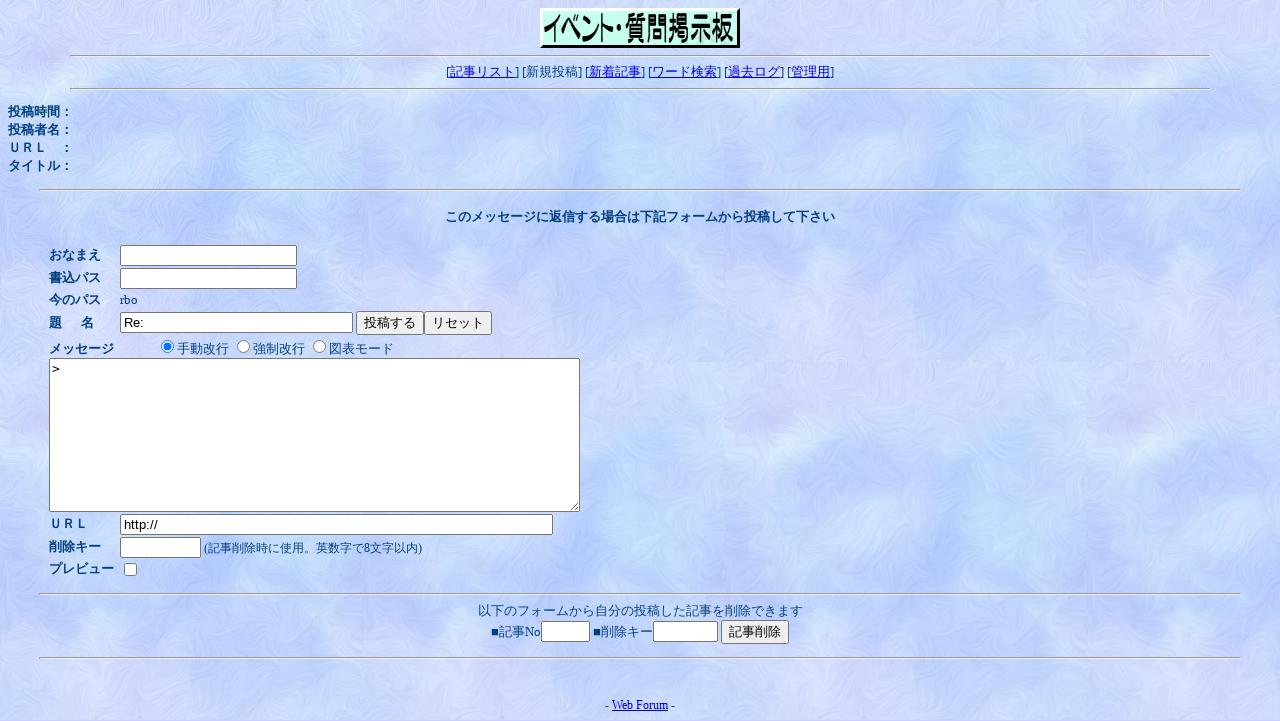

--- FILE ---
content_type: text/html
request_url: https://rbo.kyouso.com/cgi/wforum.cgi?no=3655&reno=3654&oya=3652&mode=msgview&page=0
body_size: 3171
content:
<html>
<head>
<META HTTP-EQUIV="Content-type" CONTENT="text/html; charset=Shift_JIS">
<STYLE type="text/css">
<!--
body,tr,td,th { font-size: 10pt }
a:hover       { color: #DD0000 }
span          { font-size: 18pt }
big           { font-size: 12pt }
small         { font-size: 9pt }
-->
</STYLE>
<title>Web Forum</title></head>
<body background="https://rbo.kyouso.com/img/back.jpg" bgcolor="#CCCCFF" text="#004080" link="#0000E3" vlink="#008080" alink="#DD0000">

<center>
<img src="https://rbo.kyouso.com/img/bt_bbs4.gif" width=200 height=40>
<hr width='90%'>
[<a href="./wforum.cgi?page=0&list=">記事リスト</a>]
[新規投稿]
[<a href="./wforum.cgi?mode=new_sort">新着記事</a>]
[<a href="./wforum.cgi?mode=find">ワード検索</a>]
[<a href="./wf_past.cgi">過去ログ</a>]
[<a href="./wf_admin.cgi">管理用</a>]
</center><hr width='90%'>
<P><TT><font face="ＭＳ ゴシック">
<b>投稿時間：</b><br>
<B>投稿者名：</B><BR>
<B>ＵＲＬ　：</B><BR>
<b>タイトル：<font color=#DD0000></font></b>
<P><blockquote></blockquote></font></TT><P>
<hr width='95%'><center><a name="msg"></a>
<h4>このメッセージに返信する場合は下記フォームから投稿して下さい</h4></center>
<form action="./wforum.cgi" method="POST">
<input type=hidden name=page value="0">
<input type=hidden name=action value="res_msg">
<input type=hidden name=no value="3655">
<input type=hidden name=oya value="">
<input type=hidden name=mode value="form">
<blockquote>
<table border=0 cellspacing=0 cellpadding=1>
<tr>
  <td nowrap><b>おなまえ</b></td>
  <td>
    <input type=text name=name size="20" value="">
  </td>
</tr>

<tr>
  <td nowrap><b>書込パス</b></td>
  <td><input type=text name=writepass size="20" value=""></td>
</tr>
<tr>
  <td nowrap><b>今のパス</b></td>
  <td>rbo</td>
</tr>

<tr>
  <td nowrap><b>題 　 名</b></td>
  <td>
    <input type=text name=sub size="27" value="Re: "> 
    <INPUT TYPE=submit VALUE="投稿する"><INPUT TYPE=reset VALUE="リセット">
  </td>
</tr>
<tr>
  <td colspan=2>
    <b>メッセージ</b>　　　
    <input type=radio name=wrap value="soft" checked>手動改行
    <input type=radio name=wrap value="hard">強制改行
    <input type=radio name=wrap value="pre">図表モード<BR>
    <textarea name=message rows=10 cols="64" wrap="soft">> </textarea>
  </td>
</tr>
<tr>
  <td nowrap><b>ＵＲＬ</b></td>
  <td>
    <input type=text name="url" size="52" value="http://">
  </td>
</tr>
<tr>
  <td nowrap><b>削除キー</b></td>
  <td>
    <input type=password name=pwd size=8 value="" maxlength=8>
    <small>(記事削除時に使用。英数字で8文字以内)</small>
  </td>
</tr>
<tr>
  <td nowrap><b>プレビュー</b></td>
  <td><input type=checkbox name=pview value="on" ></td>
</tr>
</table>
</form></blockquote>
<hr width='95%'>
<center><form acion="./wforum.cgi" method="POST">
<input type=hidden name=page value="0">
<font color="#004080" size=2>
以下のフォームから自分の投稿した記事を削除できます</font><br>
■記事No<input type=text name=usr_no size=4>
■削除キー<input type=password name=usr_key size=6>
<input type=submit value="記事削除">
<input type=hidden name=mode value="usr_del">
</form><hr width='95%'></center>
<br><br><center><small><!-- Web Forum v2.71 -->
- <a href="http://www.kent-web.com/" target="_top">Web Forum</a> -
</small></center>
</body></html>
